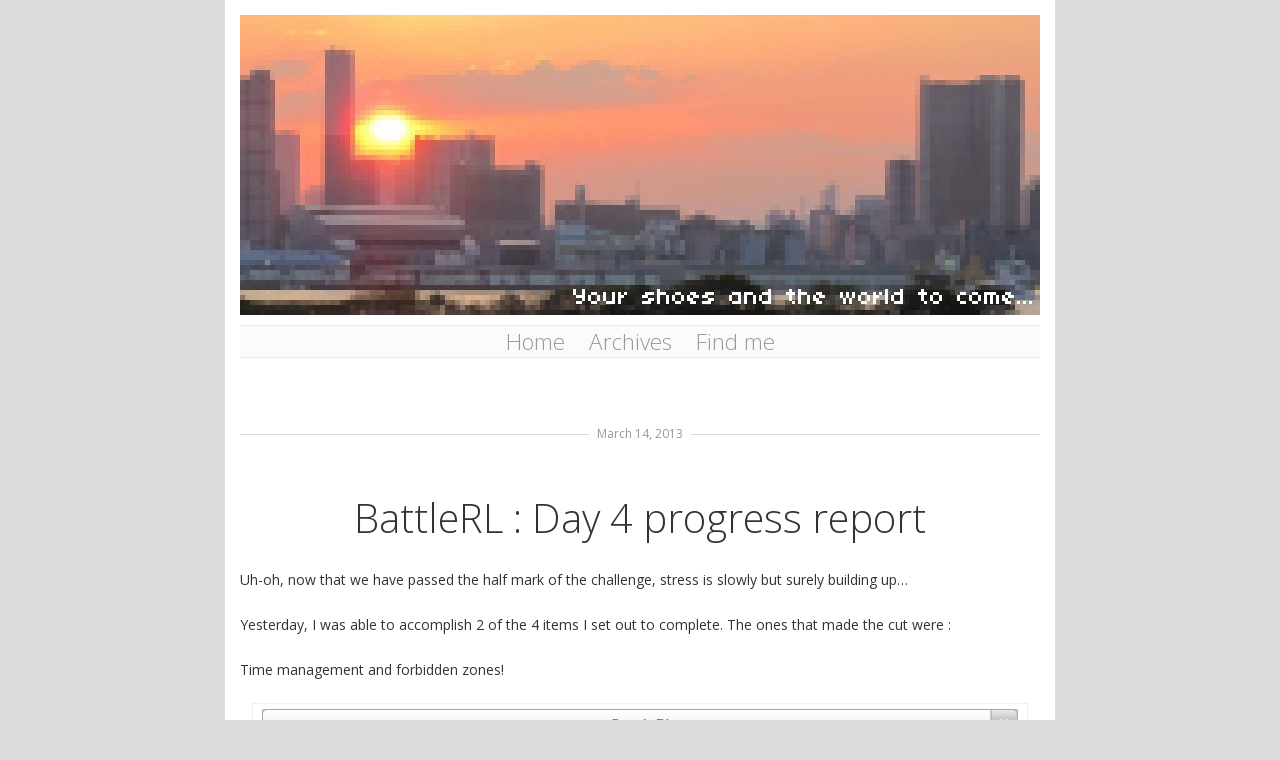

--- FILE ---
content_type: text/html; charset=UTF-8
request_url: http://grungi.gsmproductions.com/
body_size: 12298
content:
<!DOCTYPE html PUBLIC "-//W3C//DTD XHTML 1.0 Transitional//EN" "http://www.w3.org/TR/xhtml1/DTD/xhtml1-transitional.dtd">
<html xmlns="http://www.w3.org/1999/xhtml" lang="en-US">

<head>
	<link href='http://fonts.googleapis.com/css?family=Open+Sans:400italic,700italic,400,300,700' rel='stylesheet' 		type='text/css'>


  <meta http-equiv="Content-Type" content="text/html; charset=UTF-8" />

	<title> Your shoes and the world to come&#8230;</title>
	
<!--[if gte IE 7]><!-->
  <link rel="stylesheet" href="http://grungi.gsmproductions.com/wp-content/themes/manifest_v1.1/style.css" type="text/css" media="screen" charset="utf-8" />
<!-- <![endif]-->

<!--[if IE 7]>
  <link rel="stylesheet" href="http://grungi.gsmproductions.com/wp-content/themes/manifest_v1.1/style_ie.css" type="text/css" media="screen" charset="utf-8" />
<![endif]-->

<!--[if IE 6]>
<link rel="stylesheet" type="text/css" media="screen" href="http://grungi.gsmproductions.com/wp-content/themes/manifest_v1.1/styles_ie6.css" />
<![endif]-->

  <link rel="alternate" type="application/rss+xml" title="Your shoes and the world to come&#8230; RSS Feed" href="http://grungi.gsmproductions.com/?feed=rss2" />
  <link rel="alternate" type="application/atom+xml" title="Your shoes and the world to come&#8230; Atom Feed" href="http://grungi.gsmproductions.com/?feed=atom" />
  <script type="text/javascript" src="http://grungi.gsmproductions.com/wp-content/themes/manifest_v1.1/js/jquery-1.3.2.min.js" charset="utf-8">
    
  </script>
  <link rel="pingback" href="http://grungi.gsmproductions.com/xmlrpc.php" />
    <meta name='robots' content='max-image-preview:large' />
<script type="text/javascript">
window._wpemojiSettings = {"baseUrl":"https:\/\/s.w.org\/images\/core\/emoji\/14.0.0\/72x72\/","ext":".png","svgUrl":"https:\/\/s.w.org\/images\/core\/emoji\/14.0.0\/svg\/","svgExt":".svg","source":{"concatemoji":"http:\/\/grungi.gsmproductions.com\/wp-includes\/js\/wp-emoji-release.min.js?ver=6.2"}};
/*! This file is auto-generated */
!function(e,a,t){var n,r,o,i=a.createElement("canvas"),p=i.getContext&&i.getContext("2d");function s(e,t){p.clearRect(0,0,i.width,i.height),p.fillText(e,0,0);e=i.toDataURL();return p.clearRect(0,0,i.width,i.height),p.fillText(t,0,0),e===i.toDataURL()}function c(e){var t=a.createElement("script");t.src=e,t.defer=t.type="text/javascript",a.getElementsByTagName("head")[0].appendChild(t)}for(o=Array("flag","emoji"),t.supports={everything:!0,everythingExceptFlag:!0},r=0;r<o.length;r++)t.supports[o[r]]=function(e){if(p&&p.fillText)switch(p.textBaseline="top",p.font="600 32px Arial",e){case"flag":return s("\ud83c\udff3\ufe0f\u200d\u26a7\ufe0f","\ud83c\udff3\ufe0f\u200b\u26a7\ufe0f")?!1:!s("\ud83c\uddfa\ud83c\uddf3","\ud83c\uddfa\u200b\ud83c\uddf3")&&!s("\ud83c\udff4\udb40\udc67\udb40\udc62\udb40\udc65\udb40\udc6e\udb40\udc67\udb40\udc7f","\ud83c\udff4\u200b\udb40\udc67\u200b\udb40\udc62\u200b\udb40\udc65\u200b\udb40\udc6e\u200b\udb40\udc67\u200b\udb40\udc7f");case"emoji":return!s("\ud83e\udef1\ud83c\udffb\u200d\ud83e\udef2\ud83c\udfff","\ud83e\udef1\ud83c\udffb\u200b\ud83e\udef2\ud83c\udfff")}return!1}(o[r]),t.supports.everything=t.supports.everything&&t.supports[o[r]],"flag"!==o[r]&&(t.supports.everythingExceptFlag=t.supports.everythingExceptFlag&&t.supports[o[r]]);t.supports.everythingExceptFlag=t.supports.everythingExceptFlag&&!t.supports.flag,t.DOMReady=!1,t.readyCallback=function(){t.DOMReady=!0},t.supports.everything||(n=function(){t.readyCallback()},a.addEventListener?(a.addEventListener("DOMContentLoaded",n,!1),e.addEventListener("load",n,!1)):(e.attachEvent("onload",n),a.attachEvent("onreadystatechange",function(){"complete"===a.readyState&&t.readyCallback()})),(e=t.source||{}).concatemoji?c(e.concatemoji):e.wpemoji&&e.twemoji&&(c(e.twemoji),c(e.wpemoji)))}(window,document,window._wpemojiSettings);
</script>
<style type="text/css">
img.wp-smiley,
img.emoji {
	display: inline !important;
	border: none !important;
	box-shadow: none !important;
	height: 1em !important;
	width: 1em !important;
	margin: 0 0.07em !important;
	vertical-align: -0.1em !important;
	background: none !important;
	padding: 0 !important;
}
</style>
	<link rel='stylesheet' id='wp-block-library-css' href='http://grungi.gsmproductions.com/wp-includes/css/dist/block-library/style.min.css?ver=6.2' type='text/css' media='all' />
<link rel='stylesheet' id='classic-theme-styles-css' href='http://grungi.gsmproductions.com/wp-includes/css/classic-themes.min.css?ver=6.2' type='text/css' media='all' />
<style id='global-styles-inline-css' type='text/css'>
body{--wp--preset--color--black: #000000;--wp--preset--color--cyan-bluish-gray: #abb8c3;--wp--preset--color--white: #ffffff;--wp--preset--color--pale-pink: #f78da7;--wp--preset--color--vivid-red: #cf2e2e;--wp--preset--color--luminous-vivid-orange: #ff6900;--wp--preset--color--luminous-vivid-amber: #fcb900;--wp--preset--color--light-green-cyan: #7bdcb5;--wp--preset--color--vivid-green-cyan: #00d084;--wp--preset--color--pale-cyan-blue: #8ed1fc;--wp--preset--color--vivid-cyan-blue: #0693e3;--wp--preset--color--vivid-purple: #9b51e0;--wp--preset--gradient--vivid-cyan-blue-to-vivid-purple: linear-gradient(135deg,rgba(6,147,227,1) 0%,rgb(155,81,224) 100%);--wp--preset--gradient--light-green-cyan-to-vivid-green-cyan: linear-gradient(135deg,rgb(122,220,180) 0%,rgb(0,208,130) 100%);--wp--preset--gradient--luminous-vivid-amber-to-luminous-vivid-orange: linear-gradient(135deg,rgba(252,185,0,1) 0%,rgba(255,105,0,1) 100%);--wp--preset--gradient--luminous-vivid-orange-to-vivid-red: linear-gradient(135deg,rgba(255,105,0,1) 0%,rgb(207,46,46) 100%);--wp--preset--gradient--very-light-gray-to-cyan-bluish-gray: linear-gradient(135deg,rgb(238,238,238) 0%,rgb(169,184,195) 100%);--wp--preset--gradient--cool-to-warm-spectrum: linear-gradient(135deg,rgb(74,234,220) 0%,rgb(151,120,209) 20%,rgb(207,42,186) 40%,rgb(238,44,130) 60%,rgb(251,105,98) 80%,rgb(254,248,76) 100%);--wp--preset--gradient--blush-light-purple: linear-gradient(135deg,rgb(255,206,236) 0%,rgb(152,150,240) 100%);--wp--preset--gradient--blush-bordeaux: linear-gradient(135deg,rgb(254,205,165) 0%,rgb(254,45,45) 50%,rgb(107,0,62) 100%);--wp--preset--gradient--luminous-dusk: linear-gradient(135deg,rgb(255,203,112) 0%,rgb(199,81,192) 50%,rgb(65,88,208) 100%);--wp--preset--gradient--pale-ocean: linear-gradient(135deg,rgb(255,245,203) 0%,rgb(182,227,212) 50%,rgb(51,167,181) 100%);--wp--preset--gradient--electric-grass: linear-gradient(135deg,rgb(202,248,128) 0%,rgb(113,206,126) 100%);--wp--preset--gradient--midnight: linear-gradient(135deg,rgb(2,3,129) 0%,rgb(40,116,252) 100%);--wp--preset--duotone--dark-grayscale: url('#wp-duotone-dark-grayscale');--wp--preset--duotone--grayscale: url('#wp-duotone-grayscale');--wp--preset--duotone--purple-yellow: url('#wp-duotone-purple-yellow');--wp--preset--duotone--blue-red: url('#wp-duotone-blue-red');--wp--preset--duotone--midnight: url('#wp-duotone-midnight');--wp--preset--duotone--magenta-yellow: url('#wp-duotone-magenta-yellow');--wp--preset--duotone--purple-green: url('#wp-duotone-purple-green');--wp--preset--duotone--blue-orange: url('#wp-duotone-blue-orange');--wp--preset--font-size--small: 13px;--wp--preset--font-size--medium: 20px;--wp--preset--font-size--large: 36px;--wp--preset--font-size--x-large: 42px;--wp--preset--spacing--20: 0.44rem;--wp--preset--spacing--30: 0.67rem;--wp--preset--spacing--40: 1rem;--wp--preset--spacing--50: 1.5rem;--wp--preset--spacing--60: 2.25rem;--wp--preset--spacing--70: 3.38rem;--wp--preset--spacing--80: 5.06rem;--wp--preset--shadow--natural: 6px 6px 9px rgba(0, 0, 0, 0.2);--wp--preset--shadow--deep: 12px 12px 50px rgba(0, 0, 0, 0.4);--wp--preset--shadow--sharp: 6px 6px 0px rgba(0, 0, 0, 0.2);--wp--preset--shadow--outlined: 6px 6px 0px -3px rgba(255, 255, 255, 1), 6px 6px rgba(0, 0, 0, 1);--wp--preset--shadow--crisp: 6px 6px 0px rgba(0, 0, 0, 1);}:where(.is-layout-flex){gap: 0.5em;}body .is-layout-flow > .alignleft{float: left;margin-inline-start: 0;margin-inline-end: 2em;}body .is-layout-flow > .alignright{float: right;margin-inline-start: 2em;margin-inline-end: 0;}body .is-layout-flow > .aligncenter{margin-left: auto !important;margin-right: auto !important;}body .is-layout-constrained > .alignleft{float: left;margin-inline-start: 0;margin-inline-end: 2em;}body .is-layout-constrained > .alignright{float: right;margin-inline-start: 2em;margin-inline-end: 0;}body .is-layout-constrained > .aligncenter{margin-left: auto !important;margin-right: auto !important;}body .is-layout-constrained > :where(:not(.alignleft):not(.alignright):not(.alignfull)){max-width: var(--wp--style--global--content-size);margin-left: auto !important;margin-right: auto !important;}body .is-layout-constrained > .alignwide{max-width: var(--wp--style--global--wide-size);}body .is-layout-flex{display: flex;}body .is-layout-flex{flex-wrap: wrap;align-items: center;}body .is-layout-flex > *{margin: 0;}:where(.wp-block-columns.is-layout-flex){gap: 2em;}.has-black-color{color: var(--wp--preset--color--black) !important;}.has-cyan-bluish-gray-color{color: var(--wp--preset--color--cyan-bluish-gray) !important;}.has-white-color{color: var(--wp--preset--color--white) !important;}.has-pale-pink-color{color: var(--wp--preset--color--pale-pink) !important;}.has-vivid-red-color{color: var(--wp--preset--color--vivid-red) !important;}.has-luminous-vivid-orange-color{color: var(--wp--preset--color--luminous-vivid-orange) !important;}.has-luminous-vivid-amber-color{color: var(--wp--preset--color--luminous-vivid-amber) !important;}.has-light-green-cyan-color{color: var(--wp--preset--color--light-green-cyan) !important;}.has-vivid-green-cyan-color{color: var(--wp--preset--color--vivid-green-cyan) !important;}.has-pale-cyan-blue-color{color: var(--wp--preset--color--pale-cyan-blue) !important;}.has-vivid-cyan-blue-color{color: var(--wp--preset--color--vivid-cyan-blue) !important;}.has-vivid-purple-color{color: var(--wp--preset--color--vivid-purple) !important;}.has-black-background-color{background-color: var(--wp--preset--color--black) !important;}.has-cyan-bluish-gray-background-color{background-color: var(--wp--preset--color--cyan-bluish-gray) !important;}.has-white-background-color{background-color: var(--wp--preset--color--white) !important;}.has-pale-pink-background-color{background-color: var(--wp--preset--color--pale-pink) !important;}.has-vivid-red-background-color{background-color: var(--wp--preset--color--vivid-red) !important;}.has-luminous-vivid-orange-background-color{background-color: var(--wp--preset--color--luminous-vivid-orange) !important;}.has-luminous-vivid-amber-background-color{background-color: var(--wp--preset--color--luminous-vivid-amber) !important;}.has-light-green-cyan-background-color{background-color: var(--wp--preset--color--light-green-cyan) !important;}.has-vivid-green-cyan-background-color{background-color: var(--wp--preset--color--vivid-green-cyan) !important;}.has-pale-cyan-blue-background-color{background-color: var(--wp--preset--color--pale-cyan-blue) !important;}.has-vivid-cyan-blue-background-color{background-color: var(--wp--preset--color--vivid-cyan-blue) !important;}.has-vivid-purple-background-color{background-color: var(--wp--preset--color--vivid-purple) !important;}.has-black-border-color{border-color: var(--wp--preset--color--black) !important;}.has-cyan-bluish-gray-border-color{border-color: var(--wp--preset--color--cyan-bluish-gray) !important;}.has-white-border-color{border-color: var(--wp--preset--color--white) !important;}.has-pale-pink-border-color{border-color: var(--wp--preset--color--pale-pink) !important;}.has-vivid-red-border-color{border-color: var(--wp--preset--color--vivid-red) !important;}.has-luminous-vivid-orange-border-color{border-color: var(--wp--preset--color--luminous-vivid-orange) !important;}.has-luminous-vivid-amber-border-color{border-color: var(--wp--preset--color--luminous-vivid-amber) !important;}.has-light-green-cyan-border-color{border-color: var(--wp--preset--color--light-green-cyan) !important;}.has-vivid-green-cyan-border-color{border-color: var(--wp--preset--color--vivid-green-cyan) !important;}.has-pale-cyan-blue-border-color{border-color: var(--wp--preset--color--pale-cyan-blue) !important;}.has-vivid-cyan-blue-border-color{border-color: var(--wp--preset--color--vivid-cyan-blue) !important;}.has-vivid-purple-border-color{border-color: var(--wp--preset--color--vivid-purple) !important;}.has-vivid-cyan-blue-to-vivid-purple-gradient-background{background: var(--wp--preset--gradient--vivid-cyan-blue-to-vivid-purple) !important;}.has-light-green-cyan-to-vivid-green-cyan-gradient-background{background: var(--wp--preset--gradient--light-green-cyan-to-vivid-green-cyan) !important;}.has-luminous-vivid-amber-to-luminous-vivid-orange-gradient-background{background: var(--wp--preset--gradient--luminous-vivid-amber-to-luminous-vivid-orange) !important;}.has-luminous-vivid-orange-to-vivid-red-gradient-background{background: var(--wp--preset--gradient--luminous-vivid-orange-to-vivid-red) !important;}.has-very-light-gray-to-cyan-bluish-gray-gradient-background{background: var(--wp--preset--gradient--very-light-gray-to-cyan-bluish-gray) !important;}.has-cool-to-warm-spectrum-gradient-background{background: var(--wp--preset--gradient--cool-to-warm-spectrum) !important;}.has-blush-light-purple-gradient-background{background: var(--wp--preset--gradient--blush-light-purple) !important;}.has-blush-bordeaux-gradient-background{background: var(--wp--preset--gradient--blush-bordeaux) !important;}.has-luminous-dusk-gradient-background{background: var(--wp--preset--gradient--luminous-dusk) !important;}.has-pale-ocean-gradient-background{background: var(--wp--preset--gradient--pale-ocean) !important;}.has-electric-grass-gradient-background{background: var(--wp--preset--gradient--electric-grass) !important;}.has-midnight-gradient-background{background: var(--wp--preset--gradient--midnight) !important;}.has-small-font-size{font-size: var(--wp--preset--font-size--small) !important;}.has-medium-font-size{font-size: var(--wp--preset--font-size--medium) !important;}.has-large-font-size{font-size: var(--wp--preset--font-size--large) !important;}.has-x-large-font-size{font-size: var(--wp--preset--font-size--x-large) !important;}
.wp-block-navigation a:where(:not(.wp-element-button)){color: inherit;}
:where(.wp-block-columns.is-layout-flex){gap: 2em;}
.wp-block-pullquote{font-size: 1.5em;line-height: 1.6;}
</style>
<link rel="https://api.w.org/" href="http://grungi.gsmproductions.com/index.php?rest_route=/" /><link rel="EditURI" type="application/rsd+xml" title="RSD" href="http://grungi.gsmproductions.com/xmlrpc.php?rsd" />
<link rel="wlwmanifest" type="application/wlwmanifest+xml" href="http://grungi.gsmproductions.com/wp-includes/wlwmanifest.xml" />
<meta name="generator" content="WordPress 6.2" />

<!-- Jetpack Open Graph Tags -->
<meta property="og:type" content="website" />
<meta property="og:title" content="Your shoes and the world to come..." />
<meta property="og:url" content="http://grungi.gsmproductions.com/" />
<meta property="og:site_name" content="Your shoes and the world to come..." />
<meta property="og:image" content="https://s0.wp.com/i/blank.jpg" />
<meta property="og:image:alt" content="" />
<meta property="og:locale" content="en_US" />

<!-- End Jetpack Open Graph Tags -->
</head>

<body class="home blog">


<div id="siteWrapper">

  <a href="http://grungi.gsmproductions.com" ><img src="http://grungi.gsmproductions.com/images/banner.jpg" alt="Your shoes and the world to come..." title="Your shoes and the world to come..." /></a>

  <div id="mainNav">
    <ul>
      <li><a href="http://grungi.gsmproductions.com" >Home</a></li>
      <li class="page_item page-item-2"><a href="http://grungi.gsmproductions.com/?page_id=2">Archives</a></li>
<li class="page_item page-item-96"><a href="http://grungi.gsmproductions.com/?page_id=96">Find me</a></li>
    </ul>
  </div>

      
  <div id="siteDescription">
      </div>
    <div id="coreContent" class="hfeed">
      
    	
    		
      <div class="post hentry">
        <h5 class="postDate"><abbr class="published">March 14, 2013</abbr></h5>        <div class="postContent">
          <h3 class="entry-title"><a href="http://grungi.gsmproductions.com/?p=321" rel="bookmark">BattleRL : Day 4 progress report</a></h3>
          <!-- <h4 class="vcard author">by <span class="fn">Grungi</span></h4> -->
          
          <div class="entry-content">

              <p>Uh-oh, now that we have passed the half mark of the challenge, stress is slowly but surely building up&#8230;</p>
<p>Yesterday, I was able to accomplish 2 of the 4 items I set out to complete. The ones that made the cut were :</p>
<p>Time management and forbidden zones!</p>
<div style="width: 812px" class="wp-caption aligncenter"><img decoding="async" alt="" src="http://i.imgur.com/rdGqeIV.png" width="802" height="533" /><p class="wp-caption-text">Time, as shown by the clock on the right side of the screen.</p></div>
<p>Time came first, because it was a prerequisite for the forbidden zones. I had outlined the code on a piece of paper during lunch, so it all went without much problems. It was also the occasion for me to solve a bug that is present in libtcod where 2 keyboard events would be sent each time a key was pressed.</p>
<p>From a design standpoint, I do not know yet if I want the time to be so precisely displayed for the user. I may try to only display day, hours and minutes while omitting the seconds. That would add a level of uncertainty to the game. I want to have some of it, but I also need to be very careful not to make the game feel cheap.</p>
<p>When time was working, I went on to work on one of the big features of the game : the forbidden zones.</p>
<div style="width: 812px" class="wp-caption aligncenter"><img decoding="async" loading="lazy" alt="" src="http://i.imgur.com/y2pzOTg.png" width="802" height="533" /><p class="wp-caption-text">A tragic death&#8230; He could not escape the forbidden zone on time&#8230;</p></div>
<p>I think that there a three things that make the &#8216;Battle Royale&#8217; program a particularly interesting setting, and by consequence could make for a different and interesting game.</p>
<ul>
<li><span style="line-height: 13px;">The survivalist aspect. Granted, it is not really this characteristic that sets Battle Royale apart from many other stories, but it still is something that is very compelling. Having to explore an environment and depend on what it can provide you with is really a strong driving force to use in a game.</span></li>
<li>The gradually increasing tension. By combining a time limit, the fact that contestants are becoming increasingly fragile yet better equipped (because they collect the weapons and tools of their victims), and finally the ever-shrinking battlefield, you get a natural crescendo in the game intensity.</li>
<li>The social component. A last capital aspect of Battle Royale is that the teenagers forced to kill each other know each other pretty well, as they are all from the same class (barring a couple of extra &#8216;transfer&#8217; students joining for the occasion). Because of that, cliques try to stay together, couples try to hide from others, grudges resurfaces and some are running around looking for friends while other hunt everyone they can find. It is much more complex than a simple deathmatch where everyone is at each other&#8217;s throat right from the start.</li>
</ul>
<p>The first and second aspect will be included in the game given what I have been able to implement right now. I would love to get a rudimentary system in place for the third one, but I fear I need to get into &#8216;feature cutting&#8217; mode right this instant. There is not that much time left, and still a lot of things to do&#8230; Wish me luck!</p>

          </div>
        </div>
        <div class="postMeta">
        
                
          <div class="comments">
        
          
            <a href="http://grungi.gsmproductions.com/?p=321#respond">leave a comment</a>          </div>
        </div>
      </div>

		
      <div class="post hentry">
        <h5 class="postDate"><abbr class="published">March 13, 2013</abbr></h5>        <div class="postContent">
          <h3 class="entry-title"><a href="http://grungi.gsmproductions.com/?p=318" rel="bookmark">BattleRL : Day 3 progress report</a></h3>
          <!-- <h4 class="vcard author">by <span class="fn">Grungi</span></h4> -->
          
          <div class="entry-content">

              <p>The third day was dedicated to a very important aspect of BattleRL : the combat. I had other commitments yesterday, so I could not devote as much time as I had hoped to the game, but I managed to get the melee combat mostly working.</p>
<div style="width: 812px" class="wp-caption aligncenter"><img decoding="async" loading="lazy" alt="" src="http://i.imgur.com/SLrh9r4.png" width="802" height="533" /><p class="wp-caption-text">The beginning of the combat system.</p></div>
<p>Working on the combat made it necessary to work on a bunch of other systems as well. First, the message log. As with most roguelikes, BattleRL will feature a region of the screen where descriptions of what is happening are displayed. Currently it writes the latest message in bright white, while the two previous ones are written in a darker gray so as not to be confusing.</p>
<p>Later on, and by later on I mean today, I want to hook the log to the timing system. A message would then only stay white for, say, 5 or 10 minutes in-game, before becoming grayed out. This will be a way to provide situational informartion to the player. For example, if a firearm is fired somewhat close, the player should know the rough direction the sound comes from so that he or she can plan their strategy accordingly.  Knowing that a white message is habitually still relevant will be, I think, a good thing.</p>
<p>Apart from the message log, I also needed to but another actual character into the game so the player could fight it. I used the opportunity to craft a fairly general &#8216;character&#8217; class which is now used both by the player and the other characters. At that point, depicted on the picture above, I could bludgeon the poor guy to death without him being able to do anything about it. That was because the melee combat works in the same way it does in most roguelikes : you need to &#8216;bump&#8217; into your opponent to strike him. As said opponent was not moving, he could not retaliate.</p>
<p>So I had to change that, and added the first &#8216;artificial intelligence&#8217; to the game. It was not very smart though : the enemy now moved randomly around the map. Still, that meant he dealt blows, albeit randomly.</p>
<div style="width: 812px" class="wp-caption aligncenter"><img decoding="async" loading="lazy" alt="" src="http://i.imgur.com/8qhR6vd.png" width="802" height="533" /><p class="wp-caption-text">Managing to kill a randomly moving opponent is more difficult than you might think&#8230;</p></div>
<p>Tonight will be a very important night for the game, as I will be adding other crucial features (to be fair, they are all kinda essential&#8230;) to it. In no particular order :</p>
<ul>
<li><span style="line-height: 13px;">Time will be introduced. The way I want to make it work is that each action will have a cost in time. I will be going with a base cost of 15 seconds for a basic action (moving between tiles, attacking in melee, firing a simple firearm), with some action taking more or less time, for example running will let you move faster, but probably will cost you something, like making noise or tiring you more quickly. The game will maintain a queue ordered by time, and step through that to determine who will act when. And each time any entity do something, it will be reinserted in the appropriate place in the queue. In a way, it will be similar to Final Fantasy X or most tactical RPGs.</span></li>
<li>Along with time, I want to put in the &#8216;forbidden zone&#8217; mechanic. At each hour, a new zone of the island will be declared &#8216;forbidden&#8217;, and any character in it will have to get out of it before the announced time or be killed. This will hopefully make for some tension when the player realize he really is in a bad position, maybe pinned down by an enemy, and need to get moving fast. It will also serve the purpose of bringing the remaining survivors ever closer so that opportunities for fights continue to happen. Maybe your stategy will be to let the others kill each other while gathering supplies in order to pick off the last ones when they cannot hide anywhere?</li>
<li>There will be ranged weapons in the game. Since BattleRL will only let you move in 4 directions instead of 8, their range will have to be computed accordingly. It will seem a bit counter-intuitive, but I think that it will not be that big of a deal, and will preserve the balance of the game.</li>
<li>Finally, I want to make the AI less dumb by adding a new behaviour  to the enemy. For today, I simply want to make the characters move randomly, except if they see another character, in which case they will either shoot, or go towards him/her and try to use melee, depending on the weapon they have.</li>
</ul>
<p>So as you see, that is quite the big plans for a single evening, but much of it seems pretty simple to me programming-wise. So hopefully tomorrow I can write about how it all is coming together. If that is the case, I can add win/lose conditions, and from that point on, everything will be extra polish! The rest of the week is looking bright 🙂</p>

          </div>
        </div>
        <div class="postMeta">
        
                
          <div class="comments">
        
          
            <a href="http://grungi.gsmproductions.com/?p=318#respond">leave a comment</a>          </div>
        </div>
      </div>

		
      <div class="post hentry">
        <h5 class="postDate"><abbr class="published">March 12, 2013</abbr></h5>        <div class="postContent">
          <h3 class="entry-title"><a href="http://grungi.gsmproductions.com/?p=315" rel="bookmark">BattleRL : Day 2 progress report</a></h3>
          <!-- <h4 class="vcard author">by <span class="fn">Grungi</span></h4> -->
          
          <div class="entry-content">

              <p>Day two was also productive thanks to libtcod&#8217;s included algorithms. It still needs some tweaking, but I was able to get the field of view computed and running in a very short time. That meant also adding the traditional &#8216;@&#8217; character to depict the player character, and making him move around correctly.</p>
<div style="width: 812px" class="wp-caption aligncenter"><img decoding="async" loading="lazy" alt="" src="http://i.imgur.com/7uxGrjd.png" width="802" height="533" /><p class="wp-caption-text">Field of view rendering.</p></div>
<p>I still need to adjust a couple of things for the field of view:</p>
<ul>
<li><span style="line-height: 13px;">I do not want it to be coputed on a square, but on a circle around the player.</span></li>
<li>I need to have three states for the tiles : undiscovered, invisible and visible.</li>
<li>I want to experiment with limiting the angle for the field of view computation.</li>
</ul>
<p>But again, for day 3 I would rather move on to combat, so that when I come back to that to refine and balance all the previous systems, it will be in relation to the other systems, to assess the &#8216;fun&#8217; of said tweaks.</p>
<p>&nbsp;</p>

          </div>
        </div>
        <div class="postMeta">
        
                
          <div class="comments">
        
          
            <a href="http://grungi.gsmproductions.com/?p=315#respond">leave a comment</a>          </div>
        </div>
      </div>

		
      <div class="post hentry">
        <h5 class="postDate"><abbr class="published">March 11, 2013</abbr></h5>        <div class="postContent">
          <h3 class="entry-title"><a href="http://grungi.gsmproductions.com/?p=310" rel="bookmark">BattleRL : Day 1 progress report</a></h3>
          <!-- <h4 class="vcard author">by <span class="fn">Grungi</span></h4> -->
          
          <div class="entry-content">

              <p>So, how did day 1 of coding for the challenge go?</p>
<p>For most parts, it went well. I managed to get most of the map generation out of the way, and while I am not completely happy with it as of right now, I think that it is a good start that should enable me to get some idea of how the gameplay works once I have it in there.</p>
<div style="width: 812px" class="wp-caption alignnone"><img decoding="async" loading="lazy" alt="" src="http://i.imgur.com/2YMI4Ze.png" width="802" height="533" /><p class="wp-caption-text">Water, trees and building with no entrance.</p></div>
<p>I decided to go with a map of 500 by 500 tiles, wich makes for quite a big map, but one that you should still be able to explore if not completely, at least well enough. I will have to determine the relationship between the size of the map and time &#8211; after all, you only have three days to emerge victorious &#8211; but that will happen when I can actually playtest the game. It may be that the map is too big for creating interesting gameplay too, so everything at this point is up for change.</p>
<p>From the technical part, I based myself on <a href="http://www.nolithius.com/game-development/world-generation-breakdown" target="_blank">this article</a> but simplified : The perlin noise I generated was not fractal, so the level of detail was way lower. That is one of the things I want to revisit in the world generation, given I have enough time. Right now, the islands are <em>really</em> blocky, their shape is as uninteresting as can be. While I do not want to take height into account, having a &#8216;strange&#8217; shape should make for more interesting subsequent games.</p>
<p>I am also not sure on the look I want the game to have. I really want to differentiate between nighttime and daytime, but how exactly&#8230; I do not want to spend too much time on graphics though, I would much rather devote more time to the actual map generation or to the polishing of the gameplay. Yesterday I tried both using only characters (as above), or background colors (as below).</p>
<div style="width: 812px" class="wp-caption alignnone"><img decoding="async" loading="lazy" alt="" src="http://i.imgur.com/HdHeve6.png" width="802" height="533" /><p class="wp-caption-text">The map with background colors for the tiles.</p></div>
<p>The main &#8216;issue&#8217; with the current map generation is that it takes a whole lot of time to create the island. I would like to adress that.</p>
<p>But apart from working on the map generation, I think I managed to do a good amount of things &#8216;in the backend&#8217; : the map scrolls inside a limited viewport leaving space for the message log and the rest of the UI, for instance. How these will pay off remains to be seen, but as of now I feel I have a good grip on things.</p>
<p>My next step is to throw the player into the world. That means field of view, checking for passable/unpassable terrain, and maybe adding the various bars in the right sidebar.</p>
<p>If possible, I would also want to take an hour to use a file-based description of terrain tiles and objects in preparation for day 3, which should be devoted to combat mechanics. Stay tuned!</p>

          </div>
        </div>
        <div class="postMeta">
        
                
          <div class="comments">
        
          
            <a href="http://grungi.gsmproductions.com/?p=310#respond">leave a comment</a>          </div>
        </div>
      </div>

		
      <div class="post hentry">
        <h5 class="postDate"><abbr class="published">March 8, 2013</abbr></h5>        <div class="postContent">
          <h3 class="entry-title"><a href="http://grungi.gsmproductions.com/?p=304" rel="bookmark">BattleRL : a 7DRL</a></h3>
          <!-- <h4 class="vcard author">by <span class="fn">Grungi</span></h4> -->
          
          <div class="entry-content">

              <p>It has been a while, how are you doing?</p>
<p>This month is a good one : the sun starts to come out more often again, the temperature increases, and, most importantly, the 7DRLC is just around the corner!</p>
<p>What is that gibberish you ask? Well, 7DRLC stands for &#8216;Seven Days Roguelike Challenge&#8217;, a week long game jam where the goal is to write a roguelike. Simple enough. And this year will see me participate for the first time. The jam starts when you decide on saturday or sunday, and will go on until next weekend, same time as when you started.</p>
<p>Choosing an idea was the easiest part. For the longest time, I have wanted to start working on a roguelike based on the book/movie/manga &#8216;Battle Royale&#8217;. So that is what I am going to attempt next week.</p>
<div id="attachment_305" style="width: 1034px" class="wp-caption aligncenter"><a href="http://grungi.gsmproductions.com/?attachment_id=305" rel="attachment wp-att-305"><img aria-describedby="caption-attachment-305" decoding="async" loading="lazy" class="size-full wp-image-305" alt="May the ASCII serve me well..." src="http://grungi.gsmproductions.com/wp-content/uploads/2013/03/br-ascii.png" width="1024" height="768" srcset="http://grungi.gsmproductions.com/wp-content/uploads/2013/03/br-ascii.png 1024w, http://grungi.gsmproductions.com/wp-content/uploads/2013/03/br-ascii-300x225.png 300w, http://grungi.gsmproductions.com/wp-content/uploads/2013/03/br-ascii-800x600.png 800w" sizes="(max-width: 1024px) 100vw, 1024px" /></a><p id="caption-attachment-305" class="wp-caption-text">May the ASCII serve me well&#8230;</p></div>
<p>My battle plan is to keep the game as simple as possible while evoking some of the key aspects of the Battle Royale &#8216;atmosphere&#8217;. I will be using <a title="libtcod" href="http://doryen.eptalys.net/libtcod/" target="_blank">libtcod</a> and Python to be as comfortable as possible with the coding part and be capable of debugging efficiently.</p>
<p>I have yet to make a day-to-day schedule, but I have broken down the functionality I want to add along the way, it goes like this :</p>
<ul>
<li><strong>Map generation</strong> : generating a flat (no height shenanigans) island-shaped map, with some simple features such as lakes, rocks, and trees or the odd building here and there;</li>
<li><strong>Movement and field of view</strong> : I will probably end up using something quite different for the handling of the field of view, but I will need to see if it is actually fun or not;</li>
<li><strong>Other students and combat</strong> : Surely limited to bump-to-melee and ranged attacks. Though depending on how the field of view thing works out, things could be a little more involved.</li>
<li><strong>Time and forbidden zones</strong> : A key element of Battle Royale is the fact that the students have only 3 days to kill one another, so time should, and will, play a role;</li>
<li><strong>Ressources</strong> : I hope to add some kind of food/water/other ressource management to increase the &#8216;survivalist&#8217; part of the equation, but this will depend on the time;</li>
<li><strong>Other &#8216;flavor&#8217; things</strong> : I have a list of other features that would reinforce the theme, but I will neither spoil them here nor implement them if time is short;</li>
</ul>
<p>So there is my plan in vague terms, I do like that it is a 6-item plans, because if I can manage one of them each day, I will be left with a full day to polish/debug. And that seems like a pretty good idea.</p>
<p>I will be around during the challenge, either posting more updates, on the #rgrd channel, or on various social networks. See you around!</p>

          </div>
        </div>
        <div class="postMeta">
        
                
          <div class="comments">
        
          
            <a href="http://grungi.gsmproductions.com/?p=304#respond">leave a comment</a>          </div>
        </div>
      </div>

		
      <div class="post hentry">
        <h5 class="postDate"><abbr class="published">January 10, 2013</abbr></h5>        <div class="postContent">
          <h3 class="entry-title"><a href="http://grungi.gsmproductions.com/?p=294" rel="bookmark">#OneGameAMonth<br />A step further</a></h3>
          <!-- <h4 class="vcard author">by <span class="fn">Grungi</span></h4> -->
          
          <div class="entry-content">

              <p>My January game is coming along nicely (I think so, at least), and that is an awesome feeling.</p>
<p>It is now the tenth, and while I had divided the work into four &#8216;phases&#8217;, so roughly one per week, I completed phase II this morning. So I am ahead of schedule, even if I realise I am doing the easiest part right now. The final polishing rounds are what is going to eat up all my time. But still, the game is starting to feel like one, and I will be able to start working on the next big feature.</p>
<p>So, before I give you the link to the new build, what have I done since last time ?</p>
<h3>Looks</h3>
<p>I have made some progress in the overall look of the game. I am still not completely satisfied, but for now the textures look fine most of the time, and the camera movements are working.</p>
<div id="attachment_295" style="width: 810px" class="wp-caption aligncenter"><a href="http://grungi.gsmproductions.com/?attachment_id=295" rel="attachment wp-att-295"><img aria-describedby="caption-attachment-295" decoding="async" loading="lazy" class="size-full wp-image-295" alt="The goal is now visible, and when you reach it, the camera will orbit around it." src="http://grungi.gsmproductions.com/wp-content/uploads/2013/01/screen04.png" width="800" height="600" srcset="http://grungi.gsmproductions.com/wp-content/uploads/2013/01/screen04.png 800w, http://grungi.gsmproductions.com/wp-content/uploads/2013/01/screen04-300x225.png 300w" sizes="(max-width: 800px) 100vw, 800px" /></a><p id="caption-attachment-295" class="wp-caption-text">The goal is now visible, and when you reach it, the camera will orbit around it.</p></div>
<h3>Interface</h3>
<p>I have shared a picture of it already, but I have the basic functions of the game menu working, with two screens (one for the main menu, one for the level selection). I am happy with the overall look, but the layout needs some tweaking as was pointed to me by <a href="https://twitter.com/DastyniL/status/289116312360349697">@Dastyni</a>. I also have disabled the arrows and by default set the input to a dual WASD/ZQSD to have standard FPS controls both on azerty and qwerty keyboards. You can now also restart the current level by pressing &#8216;r&#8217; or exit to the menu with &#8216;esc&#8217;. The transitions are a bit brutal though, and I still need to find a way to hide the mouse cursor, but there are still more than 20 days left!</p>
<div id="attachment_296" style="width: 810px" class="wp-caption aligncenter"><a href="http://grungi.gsmproductions.com/?attachment_id=296" rel="attachment wp-att-296"><img aria-describedby="caption-attachment-296" decoding="async" loading="lazy" class="size-full wp-image-296" alt="The main menu, with 2 buttons working." src="http://grungi.gsmproductions.com/wp-content/uploads/2013/01/screen01.png" width="800" height="600" srcset="http://grungi.gsmproductions.com/wp-content/uploads/2013/01/screen01.png 800w, http://grungi.gsmproductions.com/wp-content/uploads/2013/01/screen01-300x225.png 300w" sizes="(max-width: 800px) 100vw, 800px" /></a><p id="caption-attachment-296" class="wp-caption-text">The main menu, with 2 buttons working.</p></div>
<div id="attachment_297" style="width: 810px" class="wp-caption aligncenter"><a href="http://grungi.gsmproductions.com/?attachment_id=297" rel="attachment wp-att-297"><img aria-describedby="caption-attachment-297" decoding="async" loading="lazy" class="size-full wp-image-297" alt="This is the level selection screen. I hope I will be able to include all 4 of them!" src="http://grungi.gsmproductions.com/wp-content/uploads/2013/01/screen02.png" width="800" height="600" srcset="http://grungi.gsmproductions.com/wp-content/uploads/2013/01/screen02.png 800w, http://grungi.gsmproductions.com/wp-content/uploads/2013/01/screen02-300x225.png 300w" sizes="(max-width: 800px) 100vw, 800px" /></a><p id="caption-attachment-297" class="wp-caption-text">This is the level selection screen. I hope I will be able to include all 4 of them!</p></div>
<h3>Level design</h3>
<p>In addition to the toy level (which is now level 1), I added a more large-scale level to get some feedback. In the next build, there should be checkpoints mid-level and a death mechanism so that it does not feel so frustrating when you fall from way up high. I can beat the level pretty consistently now, so I am no longer a good judge for its difficulty, that is why I am sharing this build. Do not hesitate to give me some criticism in the comments!</p>
<div id="attachment_298" style="width: 810px" class="wp-caption aligncenter"><a href="http://grungi.gsmproductions.com/?attachment_id=298" rel="attachment wp-att-298"><img aria-describedby="caption-attachment-298" decoding="async" loading="lazy" class="size-full wp-image-298" alt="The new level. How fast will you reach the top?" src="http://grungi.gsmproductions.com/wp-content/uploads/2013/01/screen03.png" width="800" height="600" srcset="http://grungi.gsmproductions.com/wp-content/uploads/2013/01/screen03.png 800w, http://grungi.gsmproductions.com/wp-content/uploads/2013/01/screen03-300x225.png 300w" sizes="(max-width: 800px) 100vw, 800px" /></a><p id="caption-attachment-298" class="wp-caption-text">The new level. How fast will you reach the top?</p></div>
<p>So now on to the links, but before a quick warning/question : on the Windows (and maybe Linux) standalone build, I get a message stating that the levelX files are corrupted in the development console. I have no idea how to fix that. Any Unity guru knows what is going on?</p>
<p>Anyway, get the game, and have fun (and give me some feedback if you have a couple of minutes to spare 😉 ) :</p>
<h2 style="text-align: center;"><a title="Aerials for your browser" href="http://dl.dropbox.com/u/17113774/OneGameAMonth/01-January/web002/index.html" target="_blank">Web</a> &#8211; <a title="Aerials for Windows" href="http://dl.dropbox.com/u/17113774/OneGameAMonth/01-January/1GAM-01-prototype002_win32.zip" target="_blank">Windows</a> &#8211; <a title="Aerials for Linux" href="http://dl.dropbox.com/u/17113774/OneGameAMonth/01-January/1GAM-01-prototype002_linux.zip" target="_blank">Linux</a></h2>
<h2 style="text-align: center;"><strong> </strong></h2>

          </div>
        </div>
        <div class="postMeta">
        
                
          <div class="comments">
        
          
            <a href="http://grungi.gsmproductions.com/?p=294#comments">5 comments</a>          </div>
        </div>
      </div>

		
      <div class="post hentry">
        <h5 class="postDate"><abbr class="published">January 8, 2013</abbr></h5>        <div class="postContent">
          <h3 class="entry-title"><a href="http://grungi.gsmproductions.com/?p=282" rel="bookmark">LD #25, the aftermath</a></h3>
          <!-- <h4 class="vcard author">by <span class="fn">Grungi</span></h4> -->
          
          <div class="entry-content">

              

--- FILE ---
content_type: text/css
request_url: http://grungi.gsmproductions.com/wp-content/themes/manifest_v1.1/style.css
body_size: 4888
content:
/*
Theme Name: Manifest
Theme URI: 
Description: A clean and streamlined theme that focuses on the content and not the distractions.
Version: 1.01
Author: Jim Barraud
Author URI: http://jimbarraud.com
Tags: simple, clean, single column

*/

/* Reset All Styles
-------------------------------------------------------------------- */

html, body, div, span, applet, object, iframe,
h1, h2, h3, h4, h5, h6, p, blockquote, pre,
a, abbr, acronym, address, big, cite, code,
del, dfn, em, font, img, ins, kbd, q, s, samp,
small, strike, strong, sub, sup, tt, var,
b, u, i, center,
dl, dt, dd, ol, ul, li,
fieldset, form, label, legend,
table, caption, tbody, tfoot, thead, tr, th, td {
	margin: 0;
	padding: 0;
	border: 0;
	outline: 0;
	font-size: 100%;
	vertical-align: baseline;
	background: transparent;
}
body {
	line-height: 1;
}
ol, ul {
	list-style: none;
}
blockquote, q {
	quotes: none;
}
blockquote:before, blockquote:after,
q:before, q:after {
	content: '';
	content: none;
}

/* remember to define focus styles! */
:focus {
	outline: 0;
}

/* remember to highlight inserts somehow! */
ins {
	text-decoration: none;
}
del {
	text-decoration: line-through;
}

/* tables still need 'cellspacing="0"' in the markup */
table {
	border-collapse: collapse;
	border-spacing: 0;
}

/* Global Styles
-------------------------------------------------------------------*/

body{
  background: #ddd;
  font: 62.5% "Open Sans", palatino, "times new roman", serif;
  color: #333;
}
strong{
  font-weight: bold;
}

/* Links */

a:link,
a:visited{
  color: #9C8A6A;
  text-decoration: none;
}
a:hover,
a:active{
  color: #3E372B;
  text-decoration: underline;
}

/* Headers */
#header {
  background: url('images/banner.jpg') center top no-repeat;
  display: block;
  height: 300px;
  width: 800px;
}

h1{
  margin: 10px 0 20px;
  font-size: 3.3em;
  font-weight: normal;
  text-transform: uppercase;
  letter-spacing: .05em;
  word-spacing: .2em;
}
h1 a:link,
h1 a:visited{
  color: #000;
}
h1 a:hover,
h1 a:active{
  color: #000;
  text-decoration: underline;
}
h2{
  margin-top: 30px;
  margin-bottom: 40px;
  font-size: 2.4em;
  font-weight: 300;
  font-family: "Open Sans", helvetica, arial;
  color: #000;
  text-transform: uppercase;
}
h3{
  margin-bottom: 5px;
  font-family: "Open Sans", helvetica, arial;
  font-size: 4em;
  font-weight: 300;
}
h3 a:link,
h3 a:visited{
  color: #333;
}
h3 a:hover,
h3 a:active{
  text-decoration: underline;
}
h4{
  margin-bottom: 10px;
  font-size: 1.5em;
  font-family: "Open Sans", helvetica, arial;
  font-weight: bold;
  color: #333;
}
h5{
  position: relative;
  top: -35px;
  margin-bottom: 50px;
  font-family: "Open Sans", helvetica, arial;
  font-size: 1.2em;
  color: #999;
  font-weight: normal;
  border-bottom: 1px solid #ddd;
  background: #fff;
}
h5 abbr{
  display: inline-block;
  position: relative;
  margin: 0 auto;
  padding: 0 8px;
  background: #fff;
  top: 8px;
}

/* Form Elements */

input[type=text],
textarea{
  border: 1px solid #ddd;
  padding: 3px;
  font-family: "Open Sans", helvetica, arial, sans-serif;
  font-size: 12px;
  color: #666;
}
input:focus,
textarea:focus{
  border-color: #999;
  color: #333;
}
input[type=submit]{
  padding: 3px 10px;
  color: #fff;
  font-weight: bold;
  background-color: #8EA7AA;
  background-image: url(images/button.png);
  background-repeat: repeat-x;
  background-position: left top;
  border-width: 1px;
  border-style: solid;
  border-color: #999;
  border-radius: 10px;
  -webkit-transition: border-color .2s ease-in, background-color .2s ease-in;
  -moz-border-radius: 12px;
  -webkit-border-radius: 10px;
  cursor: pointer;
}
input[type=submit]:hover,
input[type=submit]:focus{
  background-color: #697D80;
  border-color: #666;
}

/* Structure */

#siteWrapper{
  margin: 0 auto;
  padding: 15px;
  width: 800px;
  background: #fff;

  text-align: center;
  position: relative;
  
}
#siteDescription{
  font-size: 1.2em;
  margin: 10px auto 60px;
  width: 400px;
  padding: 11px 0 13px;
  color: #999;
  font-style: italic;
}

/* Main Navigation
-------------------------------------------------------------------*/

#mainNav{
  margin-top: 10px;
  padding: 0px;
  background: #FBFBFB;
  font-family: "Open Sans";
  font-weight: 300;
  font-size: 1.5em;
  border-top: 1px solid #EAEAEA;
  border-bottom: 1px solid #EAEAEA;
}
#mainNav ul{
  margin: 0 auto;
  width: 45em;
  text-align: center;
}
#mainNav li{
  display: inline;
  margin-right: 20px;
  font-size: 1.5em;
  #text-transform: uppercase;
}
#mainNav li:last-child{
  margin-right: 0;
}
#mainNav a:link,
#mainNav a:visited{
  color: #999;
  white-space: nowrap;
}
#mainNav a:hover,
#mainNav a:active{
  text-decoration: underline;
  color: #2E301C;
}
#mainNav .current_page_parent a:link,
#mainNav .current_page_parent a:visited,
#mainNav .current_page_item a:link,
#mainNav .current_page_item a:visited{
  font-weight: bold;
  color: #2A2D1A;
}
#mainNav .current_page_parent a:hover,
#mainNav .current_page_parent a:active,
#mainNav .current_page_item a:hover,
#mainNav .current_page_item a:active{
  color: #2E301C;
}

/* Sub Navigation
-------------------------------------------------------------------*/

#subNav{
  padding: 5px 3px 3px;
  border-bottom: 1px solid #F4F4F4;
}
#subNav ul{
  margin: 0 auto;
  width: 45em;
  text-align: center;
}
#subNav li{
  display: inline;
  margin-right: 20px;
  font-size: 1.2em;
  text-transform: uppercase;
}
#subNav li:last-child{
  margin-right: 0;
}
#subNav a:link,
#subNav a:visited{
  color: #999;
  white-space: nowrap;
}
#subNav a:hover,
#subNav a:active{
  text-decoration: underline;
  color: #2E301C;
}
#subNav .current_page_parent a:link,
#subNav .current_page_parent a:visited,
#subNav .current_page_item a:link,
#subNav .current_page_item a:visited{
  font-weight: bold;
  color: #2A2D1A;
}
#subNav .current_page_parent a:hover,
#subNav .current_page_parent a:active,
#subNav .current_page_item a:hover,
#subNav .current_page_item a:active{
  color: #2E301C;
}
/* Main Content Body
-------------------------------------------------------------------*/

#coreContent{
  float: center;
  width: 800px;
  margin-top: 8px;
}

/* Posts
-------------------------------------------------------------------*/

.postContent{
  position: relative;
}
.postContent h4{
  position: relative;
  top: 0;
  font-family: constantia, palatino, times new roman;
  font-size: 1.2em;
  color: #999;
  font-weight: normal;
  font-style: italic;
  border-bottom: none;
}
.postDate ~ .postContent{
  margin-top: -30px;
}
#coreContent p,
#coreContent li,
#coreContent dd{
  margin-bottom: 1.7em;
  font-size: 1.4em;
  line-height: 1.5em;
  color: #333;
  text-align: justify;
}
#coreContent p{
  text-align: justify;
}
#coreContent li{
  list-style: square;
  margin-left: 17px;
}
#coreContent dt{
  font-size: 1.3em;
  color: #333;
}
.entry-content{
  margin-top: 24px;
  text-align: left;
}
.entry-content a:link,
.entry-content a:visited{
  text-decoration: underline;
}
.hentry{
  position: relative;
  padding-bottom: 37px;
  border-bottom: 1px dotted #ddd;
  margin-bottom: 30px;
}
#coreContent .postMeta{
  margin: 40px auto 0;
  font-size: 1.3em;
  color: #999;
}
#coreContent .postMeta div{
  margin-bottom: 5px;
}
#coreContent .postMeta a:link,
#coreContent .postMeta a:visited{
  color: #666;
}
#coreContent .postMeta a:hover,
#coreContent .postMeta a:active{
  color: #666;
}
#coreContent .postMeta span{
  text-transform: uppercase;
}
.entry-content h1,
.entry-content h2,
.entry-content h3,
.entry-content h4,
.entry-content h5,
.entry-content h6{
  color: #333;
  border: none;
  padding: 0;
  font-family: "Open Sans", constantia, palatino, times new roman;
  font-weight: 300;
  margin: 0 0 5px;
  font-style: normal;
  position: static;
}

.entry-content h1{
  font-size: 2em;
  letter-spacing: 0;
}
.entry-content h2{
  font-size: 1.8em;
}
.entry-content h3{
  font-size: 1.6em;
}
.entry-content h4,
.entry-content h5,
.entry-content h6{
  font-size: 1.4em;
}
.entry-content strong{
  color: #000;
}
.entry-content pre{
  color: #666;
  font-size: 1.5em;
  line-height: 18px;
  margin-bottom: 15px;
}
.entry-content ul,
.entry-content ol{
  margin: 0 0 20px 15px;
}
.entry-content ol li{
  list-style-type: decimal !important;
}
.entry-content li{
  margin-bottom: 5px !important;
}
.entry-content blockquote{
  font-size: 1.4em;
  font-style: italic;
  line-height: 1.5em;
  color: #7D7D7D;
  margin: 0 20px 20px;
  padding-left: 10px;
  border-left: 3px solid #ccc;
}
#coreContent .entry-content blockquote p{
  font-size: 1.1em;
  line-height: 1.3em;
  color: #7D7D7D;
}
.entry-content .alignleft{
  float: left;
  margin: 4px 10px 10px 0;
}
.entry-content .alignright{
  float: right;
  margin: 4px 0 10px 10px;
}
.entry-content .wp-caption.alignnone{
  margin-bottom: 15px;
}
#coreContent .entry-content p.wp-caption-text{
  font-size: 1.1em;
  font-style: italic;
  color: #666;
  margin-bottom: 0;
}
.hentry img{
  margin: 0 auto;
  border: 1px solid #ccc;
}

.alignleft {
float: left;
}

.aligncenter,
div.aligncenter {
    display: block;
    margin: 5px auto 5px auto;
}

.wp-caption {
    background: #fff;
    border: 1px solid #f0f0f0;
    max-width: 96%; /* Image does not overflow the content area */
    padding: 5px 3px 10px;
    text-align: center;
}

.wp-caption.alignnone {
    margin: 5px 20px 20px 0;
}

.wp-caption.alignleft {
    margin: 5px 20px 20px 0;
}

.wp-caption.alignright {
    margin: 5px 0 20px 20px;
}

.wp-caption img {
    border: 0 none;
    height: auto;
    margin: 0;
    max-width: 98.5%;
    padding: 0;
    width: auto;
}

.wp-caption p.wp-caption-text {
    font-size: 11px;
    line-height: 17px;
    margin: 0;
    padding: 0 4px 5px;
}

.share a{
  display: inline-block;
  padding: 2px 0 2px 19px;
}
.share_twitter{
  background: url(images/twitter_16.png) no-repeat;
}
.share_facebook{
  background: url(images/facebook_16.png) no-repeat;
}

/* Single Post Page
-------------------------------------------------------------------*/

.single h3{
  margin-top: 30px;
  margin-bottom: 5px;
}
.single h5{
  position: static;
  font-family: "Open Sans", helvetica, arial;
  font-size: 1.2em;
  color: #999;
  font-weight: normal;
  border-bottom: none;
  background: #fff;
}
.single.hentry{
  border-top: 1px solid #efefef;
  margin-top: -50px;
  border-bottom: none;
  padding-bottom: 0;
}
#coreContent .single .postMeta{
  margin: 20px 0 0;
  padding-top: 0;
  padding-bottom: 17px;
  text-align: left;
}

/* Links Page
-------------------------------------------------------------------*/

#coreContent .entry-content #linkList{
  margin-left: 0;
}
#coreContent .entry-content #linkList li{
  list-style-type: none;
  margin-left: 0;
}
#coreContent .entry-content #linkList li li{
  font-size: .9em;
  list-style-type: none;
  margin-bottom: 20px !important;
  margin-left: 15px;
}
#coreContent .entry-content #linkList ul{
  margin: 10px 0 40px;
}

/* Comments
-------------------------------------------------------------------*/

.comment{
  padding: 0 0 25px 0;
  margin-top: 25px;
  border-bottom: 1px solid #ccc;
}
.children .comment{
  border-bottom: none;
  margin-top: 0;
  padding-bottom: 0;
}
#coreContent #comments li{
  font-size: inherit;
  list-style: none;
  margin-left: 0;
  padding-left: 58px;
  position: relative;
}
#coreContent .comment p{
  color: #666;
}
#coreContent .comment .says{
  display: none;
}
.avatar{
  position: absolute;
  left: 0;
}
#coreContent .comment-body{
  padding-right: 10px;
  padding-bottom: 10px;
}
#coreContent #comments .comment .leaveComment{
  border-top: 1px dotted #ccc;
}
#coreContent #comments .comment .children li{
  padding: 10px 0 0 52px;
  margin: 5px 0 0;
}
#coreContent #comments .comment .children li .comment-body{
  margin-left: -52px;
  padding: 10px 10px 10px 52px;
  background: #F2F2F2;
  border-left: 2px solid #ccc;
}
#coreContent #comments .comment .children li #respond{
  background: #F2F2F2 url(images/commentReply.gif) no-repeat;
}
#coreContent #comments .comment .children li .leaveComment{
  
  background: url(images/commentBottom.png) repeat-x left bottom;
}
#coreContent #comments .comment .children li.depth-3 .comment-body{
  background-color: #F6F6F6;
  border-left: 2px solid #ccc;
}
#coreContent #comments .comment .children li.depth-3 #respond{
  background-color: #F6F6F6;
}
#coreContent #comments .comment .children li.depth-4 .comment-body{
  background-color: #F9F9F9;
  border-left: 2px solid #ccc;
}
#coreContent #comments .comment .children li.depth-4 #respond{
  background-color: #F9F9F9;
}
#coreContent #comments .comment .children li.depth-5 .comment-body{
  background-color: #FcFcFc;
}
#coreContent #comments .comment .children li.depth-5 #respond{
  background-color: #FcFcFc;
}
#coreContent #comments .comment .children li .avatar{
  left: 10px;
  width: 32px;
  height: 32px;
  
}
#cancel-comment-reply{
  margin-top: 15px;
  text-transform: capitalize;
  float: left;
}
.comment-reply-link{
  display: block;
  padding-left: 13px;
  background: url(images/icon_reply.png) no-repeat left 2px;
}
.comment-author{
  font-size: 1.4em;
  margin-bottom: 10px;
}
.comment-author cite{
  font-style: normal;
  font-weight: bold;
}
.comment-meta{
  position: absolute;
  right: 10px;
  font-size: 1.2em;
  font-style: italic;
  top: 0px;
  
}
#coreContent #comments .comment .children .comment-meta{
  top: 20px;
}
.comment .reply{
  margin-bottom: 10px;
  text-transform: uppercase;
  font-size: 1.1em;
}
.commentContent{
  float: left;
  width: 415px;
  margin-left: 22px;
}
.nocomments{
  font-size: 1.2em;
  padding: 25px 0;
  border-top: 1px solid #ccc;
  border-bottom: 1px solid #ccc;
}

/* Comment Form */

fieldset{
  position: relative;
  padding: 0 0 10px;

}
legend{
  position: relative;
  display: block;
  font-size: 1.4em;
  font-weight: bold;
  text-align: left;
  margin: 0;
  padding: 0 0 4px 0;
}
legend span{
  position: relative;
  top: -15px;
  display: block;
}
#comments h3{
  font-size: 1.4em;
}

#comments h3,
legend span{
  border-bottom: 1px solid #ccc;
  padding: 0 0 .7em;
  font-weight: bold;
  text-align: left;
  width: 500px;
}
.comment legend span{
  border: none;
  padding: .5em 0 .7em;
  font-weight: bold;
  text-align: left;
  position: relative;
  top: 3px;
  width: auto;
}


.leaveComment{
  padding: 8px 0 19px;
  
}
#coreContent #comments .comment.depth-1 fieldset{
  padding-right: 10px;
  padding-left: 54px;
}
#coreContent #comments .comment .children fieldset{
  padding-right: 10px;
  padding-left: 54px;
}
.commentAuthorInfo{
  float: left;
  width: 230px;
  margin-right: 20px;
}
#coreContent #comments .comment .commentAuthorInfo{
  float: none;
  width: auto;
  margin-right: 0;
  
}
.commentForm{
  font-size: 1.1em;
  text-align: left;
  text-transform: uppercase;
  margin: 0;
}
.commentForm em{
  text-transform: lowercase;
  font-style: italic;
  color: #999;
  font-size: 1em;
}
.commentForm input[type=text]{
  display: block;
  margin-bottom: 15px;
  width: 220px;
  font-size: 1.2em;
}
#coreContent #comments .comment .commentForm input[type=text],
#coreContent #comments .comment .commentForm textarea{
  width: 800px;
  max-width: 800px;
}
.commentForm textarea{
  width: 242px;
  max-width: 242px; /* Restricts the resizing capability in webkit bases browsers */
  height: 121px;
  font-size: 1.2em;
}
.commentForm textarea.loggedIn{
  width: 500px;
  max-width: 500px; /* Restricts the resizing capability in webkit bases browsers */
}
.commentForm input[type=submit]{
  float: right;
  margin-top: 8px;
}
.comment #respond{
  margin-left: -52px; /* Shift inline comment box to accomodate for gravatar */
}

/* Image Gallery
-------------------------------------------------------------------- */

#galleryNav{
  background: url(images/galleryNav_bg.png) no-repeat;
  width: 258px;
  height: 90px;
  margin: 20px auto 0;
}
#galleryNav_controls{
  width: 140px;
  margin: 0 auto;
  padding: 12px 0;
  position: relative;
}
#galleryNav_prev,
#galleryNav_next{
  position: absolute;
  width: 60px;
  height: 60px;
  -moz-box-shadow: 0 0 5px #999;
  -webkit-box-shadow: 0 0 5px #999;
}
#galleryNav_prev{
  left: 0;
  margin-right: 10px;
}
#galleryNav_next{
  right: 0;
}
.galleryNav_prevArrow,
.galleryNav_nextArrow{
  position: absolute;
  top: 0;
  left: 0;
  width: 60px;
  height: 60px;
  cursor: pointer;
}
.galleryNav_prevArrow{
  background: url(images/galleryNav_prev.png) no-repeat 50% 50%;
}
.galleryNav_nextArrow{
  background: url(images/galleryNav_next.png) no-repeat 50% 50%;
}
.galleryNav_return{
  display: inline-block;
  margin-top: 5px;
  font-size: 1.3em;
}
.galleryImage{
  text-align: center;
}


/* Paging Navigation
-------------------------------------------------------------------- */

.pageNav{
  margin-top: 40px;
}
.pageNav a:link,
.pageNav a:visited {
  font-size: 1.5em;
}
.pageNav .prev,
.pageNav .next{
  display: block;
}
.pageNav .prev{
  float: left;
}
.pageNav .next{
  float: right;
}

/* Archives
-------------------------------------------------------------------- */

#archives{
  margin-top: -50px;
}
h2.archiveTitle{
  margin: -30px 0 70px;
  color: #666;
}
h2.archiveTitle strong{
  color: #000;
}
#archives h3,
#coreContent li h3{
  font-family: constantia, palatino, times new roman;
  font-size: 1.6em;
  text-align: left;
  color: #333;
  font-weight: normal;
  text-transform: uppercase;
  margin: 0 0 5px;
  border-bottom: 1px solid #ccc;
}
#coreContent li h3{
  font-size: 1.2em;
}
#archives label{
  font-family: constantia, palatino, times new roman;
  font-size: 1.4em;
  color: #333;
  font-weight: normal;
  text-transform: uppercase;
}
#archives #date{
  float: left;
  width: 235px;
}
#archives #cattags{
  float: left;
  width: 235px;
  margin-left: 30px;
}
#archives ul{
  margin: 5px 0 60px;
  text-align: left;
}
#archives ul li{
  display: inline-block;
  margin: 0 5px 5px 0;
  color: #999;
  font-size: 1.3em;
  line-height: 1.5em;
  white-space: nowrap;
}
#archives li a{
  margin-right: 5px;
}
#archives #date ul li{
  display: block;
  list-style-type: none;
  border-bottom: 1px solid #efefef;
  margin: 0;
}
#archives #date ul li a{
  display: inline-block;
  min-width: 210px;
}
.tagArchives li{
  float: left;
  margin-right: 10px;
}
.categories li{
  margin-bottom: 5px;
  font-size: 2.3em;
}

/* Recent Posts (on the 404 page)
-------------------------------------------------------------------- */

ul#recentPosts li{
  list-style: none;
  margin: 0;
  padding: 5px 0;
  border-bottom: 1px solid #efefef;
  display: block;
}
#recentPosts a{
  float: left;
  font-size: 1.1em;
}
#recentPosts .postDate{
  float: right;
}

/* Search Results
-------------------------------------------------------------------- */

#coreContent.searchresults{
  margin-top: -35px;
}
.searchresults .postMeta{
  text-align: left;
}
.searchpanel{
  border-top: 1px solid #efefef;
  border-bottom: 1px solid #efefef;
  margin: 0 0 40px;
  padding: 10px 0;
}
.searchpanel input[type=text]{
  width: 250px;
  font-size: 1.7em;
}
.searchpanel input[type=submit]{
  font-weight: normal;
  -webkit-border-radius: 12px;
  -moz-border-radius: 16px;
  background-position: left 5px;
  font-size: 1.4em;
  
}

/* Footer
-------------------------------------------------------------------- */

#footer{
  width: 800px;
  margin: 40px auto 0;
  padding: 20px 0 35px 0;
  border-top: 4px double #ccc;
  background: #000;
  color: #eee;
  text-align: center;
}
.footerContent{
  width: 800px;
  margin: 20px auto 0;
  clear: left;
}
#footer p{
  line-height: 1.4em;
}
#footer #search{
  margin: 15px 0 30px;
}
#footer h5{
  position: relative;
  top: 0;
  margin-bottom: 8px;
  font-family: constantia, palatino, times new roman;
  font-size: 1.3em;
  color: #666;
  font-weight: normal;
  text-transform: uppercase;
  border-bottom: none;
}
#footer .elsewhere{
  margin-bottom: 30px;
  background-color: #f11;	
}
#footer .elsewhere li{
  display: inline;
  padding: 0 8px 0 0;
  margin: 0 5px 0 0;
  border-right: 1px dotted #ccc;
  font-size: 1.2em;
}
#footer .elsewhere li:last-child{
  padding: 0;
  margin: 0;
  border-right: none;
}
#footer #search input[type=text]{
  font-size: 1.4em;
  border-color: #ccc;
}
#footer #search input[type=text]:focus{
  border-color: #999;
}

/* Google Ad
-------------------------------------------------------------------- */

.googleAd{
  margin-bottom: 40px;
  padding-top: 40px;
  border-top: 1px dotted #ccc;
}

/* Admin Edits
-------------------------------------------------------------------- */

.loggedin a:link,
.loggedin a:visited,
a.post-edit-link:link,
a.post-edit-link:visited,
a.comment-edit-link:link,
a.comment-edit-link:visited{
  color: #f00;
  font-weight: bold;
  text-decoration: underline;
}
#coreContent p.loggedin{
  font-size: 1.1em;
  padding: 0;
}

/* Self Clearing Floats
-------------------------------------------------------------------- */

#siteWrapper:after,
.post:after,
.commentEntry:after,
.commentForm:after,
#footer .elsewhere:after,
#metaContent .metaExtend:after,
#mainNav:after,
#mainNav ul:after,
#subNav ul:after,
#archives ul:after,
#coreContent .postMeta:after,
#recentPosts li:after,
#galleryNav:after,
#galleryNav_controls:after{
  content: "."; 
  display: block; 
  height: 0; 
  clear: both; 
  visibility: hidden;
}